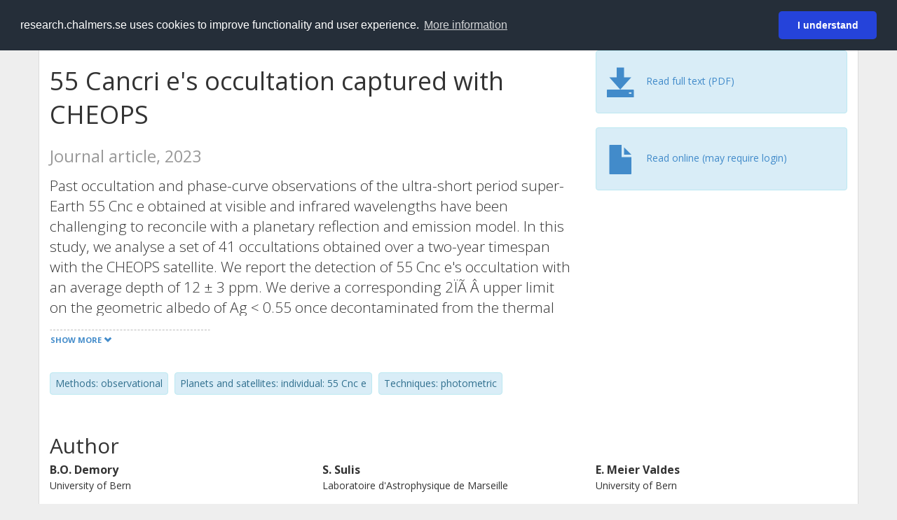

--- FILE ---
content_type: text/html; charset=utf-8
request_url: https://research.chalmers.se/en/publication/?id=534316
body_size: 14286
content:
 
<!DOCTYPE html>
<html lang="en">
<head>
    <meta charset="utf-8">
    <meta http-equiv="X-UA-Compatible" content="IE=edge">

    <!-- Deleted records, should render a 404 (410) header -->

    <!-- Language -->
    <meta http-equiv="content-language" content="en" />

    <!-- Last modified -->
        <meta http-equiv="last-modified" content="Wed, 23 Apr 2025 12:57:35 GMT" />

    <!-- Canonical Link -->
    <link rel="canonical" href="https://research.chalmers.se/en/publication/534316">

            <link rel="alternate" href="https://research.chalmers.se/publication/534316" hreflang="sv" />

    <meta name="viewport" content="width=device-width, initial-scale=1">

    <title>55 Cancri e&#x27;s occultation captured with CHEOPS</title>

    <!-- Google verification -->
    <meta name="google-site-verification" content="KztW4uXtIl0lSe0I77op41ztNUwk4GVRHFTAMjHds3M" />

    <!-- Bing validation -->
    <meta name="msvalidate.01" content="D364378053D48F05E4CC95689E6B38DC" />

    <!-- Yandex validation -->
    <meta name="yandex-verification" content="e87f308bde00cf8a" />

        <!-- Highwire Press standard meta tags -->
        <meta name="citation_title" content="55 Cancri e&#x27;s occultation captured with CHEOPS" />
                <meta name="citation_author" content="B.O. Demory" />
                <meta name="citation_author" content="S. Sulis" />
                <meta name="citation_author" content="E. Meier Valdes" />
                <meta name="citation_author" content="L. Delrez" />
                <meta name="citation_author" content="A. Brandeker" />
                <meta name="citation_author" content="N. Billot" />
                <meta name="citation_author" content="A. Fortier" />
                <meta name="citation_author" content="S. Hoyer" />
                <meta name="citation_author" content="S. G. Sousa" />
                <meta name="citation_author" content="Kevin Heng" />
                <meta name="citation_author" content="M. Lendl" />
                <meta name="citation_author" content="A. Krenn" />
                <meta name="citation_author" content="B. M. Morris" />
                <meta name="citation_author" content="J. A. Patel" />
                <meta name="citation_author" content="Y. Alibert" />
                <meta name="citation_author" content="R. Alonso" />
                <meta name="citation_author" content="G. Anglada" />
                <meta name="citation_author" content="T. B&#xE1;rczy" />
                <meta name="citation_author" content="D. Barrado" />
                <meta name="citation_author" content="S. C.C. Barros" />
                <meta name="citation_author" content="W. Baumjohann" />
                <meta name="citation_author" content="M. Beck" />
                <meta name="citation_author" content="T. Beck" />
                <meta name="citation_author" content="W. Benz" />
                <meta name="citation_author" content="X. Bonfils" />
                <meta name="citation_author" content="C. Broeg" />
                <meta name="citation_author" content="M. Buder" />
                <meta name="citation_author" content="J. Cabrera" />
                <meta name="citation_author" content="S. Charnoz" />
                <meta name="citation_author" content="A. Collier Cameron" />
                <meta name="citation_author" content="H. Cottard" />
                <meta name="citation_author" content="Szilard Csizmadia" />
                <meta name="citation_author" content="M. B. Davies" />
                <meta name="citation_author" content="M. Deleuil" />
                <meta name="citation_author" content="O. Demangeon" />
                <meta name="citation_author" content="D. Ehrenreich" />
                <meta name="citation_author" content="Anders Erikson" />
                <meta name="citation_author" content="L. Fossati" />
                <meta name="citation_author" content="Malcolm Fridlund" />
                <meta name="citation_author" content="D. Gandolfi" />
                <meta name="citation_author" content="Micha&#xEB;l Gillon" />
                <meta name="citation_author" content="M. Gudel" />
                <meta name="citation_author" content="K. Isaak" />
                <meta name="citation_author" content="L.L. Kiss" />
                <meta name="citation_author" content="J. Laskar" />
                <meta name="citation_author" content="A. L. des Etangs" />
                <meta name="citation_author" content="C. Lovis" />
                <meta name="citation_author" content="A. Luntzer" />
                <meta name="citation_author" content="D. Magrin" />
                <meta name="citation_author" content="L. Marafatto" />
                <meta name="citation_author" content="P. Maxted" />
                <meta name="citation_author" content="Valerio Nascimbeni" />
                <meta name="citation_author" content="G. Olofsson" />
                <meta name="citation_author" content="R. Ottensamer" />
                <meta name="citation_author" content="I. Pagano" />
                <meta name="citation_author" content="E. Palle" />
                <meta name="citation_author" content="G. Peter" />
                <meta name="citation_author" content="Giampaolo P. Piotto" />
                <meta name="citation_author" content="D. Pollacco" />
                <meta name="citation_author" content="D. Queloz" />
                <meta name="citation_author" content="Roberto Ragazzoni" />
                <meta name="citation_author" content="N. Rando" />
                <meta name="citation_author" content="F. Ratti" />
                <meta name="citation_author" content="H. Rauer" />
                <meta name="citation_author" content="I. Ribas" />
                <meta name="citation_author" content="N. C. Santos" />
                <meta name="citation_author" content="Gaetano Scandariato" />
                <meta name="citation_author" content="D. Segransan" />
                <meta name="citation_author" content="A.E. Simon" />
                <meta name="citation_author" content="A. M.S. Smith" />
                <meta name="citation_author" content="Manfred B. Steller" />
                <meta name="citation_author" content="Gy M. Szab&#xF3;" />
                <meta name="citation_author" content="N. Thomas" />
                <meta name="citation_author" content="S. Udry" />
                <meta name="citation_author" content="V. Van Grootel" />
                <meta name="citation_author" content="N. A. Walton" />
            <meta name="citation_abstract" content="Past occultation and phase-curve observations of the ultra-short period super-Earth 55 Cnc e obtained at visible and infrared wavelengths have been challenging to reconcile with a planetary reflection and emission model. In this study, we analyse a set of 41 occultations obtained over a two-year timespan with the CHEOPS satellite. We report the detection of 55 Cnc e&#x27;s occultation with an average depth of 12 &#xB1; 3 ppm. We derive a corresponding 2&#xCF;&#xC3; &#xC2; upper limit on the geometric albedo of Ag &lt; 0.55 once decontaminated from the thermal emission measured by Spitzer at 4.5 &#x3BC;m. CHEOPS&#xE2;&#xC3; &#xC2;&#x20AC;&#xC3; &#xC2;&#x2122; s photometric performance enables, for the first time, the detection of individual occultations of this super-Earth in the visible and identifies short-timescale photometric corrugations likely induced by stellar granulation. We also find a clear 47.3-day sinusoidal pattern in the time-dependent occultation depths that we are unable to relate to stellar noise, nor instrumental systematics, but whose planetary origin could be tested with upcoming JWST occultation observations of this iconic super-Earth." />
            <meta name="citation_keywords" content="Methods: observational, Planets and satellites: individual: 55 Cnc e, Techniques: photometric" />
        <meta name="citation_language" content="en" />
        <meta name="citation_publication_date" content="2023" />
        <meta name="citation_online_date" content="1/26/2023 5:41:38 AM" />
            <meta name="citation_journal_title" content="Astronomy and Astrophysics" />
            <meta name="citation_issn" content="0004-6361" />
            <meta name="citation_eissn" content="1432-0746" />
            <meta name="citation_volume" content="669" />
            <meta name="citation_doi" content="10.1051/0004-6361/202244894" />
            <meta name="citation_pdf_url" content="https://research.chalmers.se/publication/534316/file/534316_Fulltext.pdf" />
        <meta name="citation_abstract_html_url" content="https://research.chalmers.se/en/publication/534316" />
        <!-- Dublin Core -->
        <meta name="DC.title" content="55 Cancri e&#x27;s occultation captured with CHEOPS" />
                <meta name="DC.creator" content="B.O. Demory" />
                <meta name="DC.creator" content="S. Sulis" />
                <meta name="DC.creator" content="E. Meier Valdes" />
                <meta name="DC.creator" content="L. Delrez" />
                <meta name="DC.creator" content="A. Brandeker" />
                <meta name="DC.creator" content="N. Billot" />
                <meta name="DC.creator" content="A. Fortier" />
                <meta name="DC.creator" content="S. Hoyer" />
                <meta name="DC.creator" content="S. G. Sousa" />
                <meta name="DC.creator" content="Kevin Heng" />
                <meta name="DC.creator" content="M. Lendl" />
                <meta name="DC.creator" content="A. Krenn" />
                <meta name="DC.creator" content="B. M. Morris" />
                <meta name="DC.creator" content="J. A. Patel" />
                <meta name="DC.creator" content="Y. Alibert" />
                <meta name="DC.creator" content="R. Alonso" />
                <meta name="DC.creator" content="G. Anglada" />
                <meta name="DC.creator" content="T. B&#xE1;rczy" />
                <meta name="DC.creator" content="D. Barrado" />
                <meta name="DC.creator" content="S. C.C. Barros" />
                <meta name="DC.creator" content="W. Baumjohann" />
                <meta name="DC.creator" content="M. Beck" />
                <meta name="DC.creator" content="T. Beck" />
                <meta name="DC.creator" content="W. Benz" />
                <meta name="DC.creator" content="X. Bonfils" />
                <meta name="DC.creator" content="C. Broeg" />
                <meta name="DC.creator" content="M. Buder" />
                <meta name="DC.creator" content="J. Cabrera" />
                <meta name="DC.creator" content="S. Charnoz" />
                <meta name="DC.creator" content="A. Collier Cameron" />
                <meta name="DC.creator" content="H. Cottard" />
                <meta name="DC.creator" content="Szilard Csizmadia" />
                <meta name="DC.creator" content="M. B. Davies" />
                <meta name="DC.creator" content="M. Deleuil" />
                <meta name="DC.creator" content="O. Demangeon" />
                <meta name="DC.creator" content="D. Ehrenreich" />
                <meta name="DC.creator" content="Anders Erikson" />
                <meta name="DC.creator" content="L. Fossati" />
                <meta name="DC.creator" content="Malcolm Fridlund" />
                <meta name="DC.creator" content="D. Gandolfi" />
                <meta name="DC.creator" content="Micha&#xEB;l Gillon" />
                <meta name="DC.creator" content="M. Gudel" />
                <meta name="DC.creator" content="K. Isaak" />
                <meta name="DC.creator" content="L.L. Kiss" />
                <meta name="DC.creator" content="J. Laskar" />
                <meta name="DC.creator" content="A. L. des Etangs" />
                <meta name="DC.creator" content="C. Lovis" />
                <meta name="DC.creator" content="A. Luntzer" />
                <meta name="DC.creator" content="D. Magrin" />
                <meta name="DC.creator" content="L. Marafatto" />
                <meta name="DC.creator" content="P. Maxted" />
                <meta name="DC.creator" content="Valerio Nascimbeni" />
                <meta name="DC.creator" content="G. Olofsson" />
                <meta name="DC.creator" content="R. Ottensamer" />
                <meta name="DC.creator" content="I. Pagano" />
                <meta name="DC.creator" content="E. Palle" />
                <meta name="DC.creator" content="G. Peter" />
                <meta name="DC.creator" content="Giampaolo P. Piotto" />
                <meta name="DC.creator" content="D. Pollacco" />
                <meta name="DC.creator" content="D. Queloz" />
                <meta name="DC.creator" content="Roberto Ragazzoni" />
                <meta name="DC.creator" content="N. Rando" />
                <meta name="DC.creator" content="F. Ratti" />
                <meta name="DC.creator" content="H. Rauer" />
                <meta name="DC.creator" content="I. Ribas" />
                <meta name="DC.creator" content="N. C. Santos" />
                <meta name="DC.creator" content="Gaetano Scandariato" />
                <meta name="DC.creator" content="D. Segransan" />
                <meta name="DC.creator" content="A.E. Simon" />
                <meta name="DC.creator" content="A. M.S. Smith" />
                <meta name="DC.creator" content="Manfred B. Steller" />
                <meta name="DC.creator" content="Gy M. Szab&#xF3;" />
                <meta name="DC.creator" content="N. Thomas" />
                <meta name="DC.creator" content="S. Udry" />
                <meta name="DC.creator" content="V. Van Grootel" />
                <meta name="DC.creator" content="N. A. Walton" />
        <meta name="DC.issued" content="2023" />
            <meta name="DC.ispartof" content="Astronomy and Astrophysics" />
            <meta name="DC.identifier" content="doi:10.1051/0004-6361/202244894" />
            <meta name="DC.identifier" content="issn:0004-6361" />
            <meta name="DC.identifier" content="eissn:1432-0746" />
            <meta name="DC.citation.volume" content="669" />
        <meta name="DC.language" content="en" />
        <meta name="DC.format" content="text" />

    <!-- JSON+LD (structured data, only for Chalmers theses for now)-->

    <!-- Twitter -->
    <meta name="twitter:card" content="summary" />
    <meta name="twitter:title" content="55 Cancri e&#x27;s occultation captured with CHEOPS" />
    <meta name="twitter:site" content="https://research.chalmers.se/en/publication/534316" />
    <meta name="twitter:description" content="Past occultation and phase-curve observations of the ultra-short period super-Earth 55 Cnc e obtained at visible and infrared wavelengths have been challenging to reconcile with a planetary reflection and emission model. In this study, we analyse a set of 41 occultations obtained over a two-year timespan with the CHEOPS satellite. We report the detection of 55 Cnc e&#x27;s occultation with an average depth of 12 &#xB1; 3 ppm. We derive a corresponding 2&#xCF;&#xC3; &#xC2; upper limit on the geometric albedo of Ag &lt; 0.55 once decontaminated from the thermal emission measured by Spitzer at 4.5 &#x3BC;m. CHEOPS&#xE2;&#xC3; &#xC2;&#x20AC;&#xC3; &#xC2;&#x2122; s photometric performance enables, for the first time, the detection of individual occultations of this super-Earth in the visible and identifies short-timescale photometric corrugations likely induced by stellar granulation. We also find a clear 47.3-day sinusoidal pattern in the time-dependent occultation depths that we are unable to relate to stellar noise, nor instrumental systematics, but whose planetary origin could be tested with upcoming JWST occultation observations of this iconic super-Earth." />
    <meta name="twitter:image" content="https://research.chalmers.se/Images/avancez_small.png" />

    <!-- OG (Facebook) -->
    <meta property="og:url" content="https://research.chalmers.se/en/publication/534316" />
    <meta property="og:type" content="article" />
    <meta property="og:site_name" content="research.chalmers.se" />
    <meta property="og:title" content="55 Cancri e&#x27;s occultation captured with CHEOPS" />
    <meta property="og:description" content="Past occultation and phase-curve observations of the ultra-short period super-Earth 55 Cnc e obtained at visible and infrared wavelengths have been challenging to reconcile with a planetary reflection and emission model. In this study, we analyse a set of 41 occultations obtained over a two-year timespan with the CHEOPS satellite. We report the detection of 55 Cnc e&#x27;s occultation with an average depth of 12 &#xB1; 3 ppm. We derive a corresponding 2&#xCF;&#xC3; &#xC2; upper limit on the geometric albedo of Ag &lt; 0.55 once decontaminated from the thermal emission measured by Spitzer at 4.5 &#x3BC;m. CHEOPS&#xE2;&#xC3; &#xC2;&#x20AC;&#xC3; &#xC2;&#x2122; s photometric performance enables, for the first time, the detection of individual occultations of this super-Earth in the visible and identifies short-timescale photometric corrugations likely induced by stellar granulation. We also find a clear 47.3-day sinusoidal pattern in the time-dependent occultation depths that we are unable to relate to stellar noise, nor instrumental systematics, but whose planetary origin could be tested with upcoming JWST occultation observations of this iconic super-Earth." />
    <meta property="og:image" content="https://research.chalmers.se/Images/avancez_small.png" />

    <!-- General content metatags -->
    <!-- Description -->
        <meta name="description" content="Past occultation and phase-curve observations of the ultra-short period super-Earth 55 Cnc e obtained at visible and infrared wavelengths have been challenging to reconcile with a planetary reflection and emission model. In this study, we analyse a set of 41 occultations obtained over a two-year timespan with the CHEOPS satellite. We report the detection of 55 Cnc e&#x27;s occultation with an average depth of 12 &#xB1; 3 ppm. We derive a corresponding 2&#xCF;&#xC3; &#xC2; upper limit on the geometric albedo of Ag &lt; 0.55 once decontaminated from the thermal emission measured by Spitzer at 4.5 &#x3BC;m. CHEOPS&#xE2;&#xC3; &#xC2;&#x20AC;&#xC3; &#xC2;&#x2122; s photometric performance enables, for the first time, the detection of individual occultations of this super-Earth in the visible and identifies short-timescale photometric corrugations likely induced by stellar granulation. We also find a clear 47.3-day sinusoidal pattern in the time-dependent occultation depths that we are unable to relate to stellar noise, nor instrumental systematics, but whose planetary origin could be tested with upcoming JWST occultation observations of this iconic super-Earth." />

    <!-- Keywords -->
    <meta name="keywords" content="Methods: observational, Planets and satellites: individual: 55 Cnc e, Techniques: photometric" />

    <!-- Favicon -->
    <link rel="icon" href="/Images/favicon.ico" type="image/vnd.microsoft.icon" />

    <!-- Bootstrap styles -->
    <link rel="stylesheet" href="//netdna.bootstrapcdn.com/bootstrap/3.1.1/css/bootstrap.min.css">
    <!--<link rel="stylesheet" href="//maxcdn.bootstrapcdn.com/bootstrap/4.0.0-alpha.6/css/bootstrap.min.css" integrity="sha384-rwoIResjU2yc3z8GV/NPeZWAv56rSmLldC3R/AZzGRnGxQQKnKkoFVhFQhNUwEyJ" crossorigin="anonymous"> b-9ft0zrx8l3-->
    <!-- Local fonts and styles -->
    <link href="//fonts.googleapis.com/css?family=Open+Sans:400,300,600,700|Merriweather:400,300,700" rel="stylesheet" type="text/css">
    <link rel="stylesheet" href="/css/styles.css?magic=17E27C39BF28604C28488ED9FF121347EB51E05333A6AE229D149DAB0D9BE016">

    <!-- jQuery (necessary for Bootstrap's JavaScript plugins) -->
    <!-- <script src="//ajax.googleapis.com/ajax/libs/jquery/1.11.0/jquery.min.js"></script> -->
    <script src="//code.jquery.com/jquery-1.11.0.min.js"></script>

    <!-- Bootstrap, latest compiled and minified JavaScript -->
    <script src="//netdna.bootstrapcdn.com/bootstrap/3.1.1/js/bootstrap.min.js"></script>

    <!-- TinyMCE WYSIWYG HTML editor -->
    <script type="text/javascript" src="/scripts/tinymce/tinymce.min.js"></script>

    <!-- Select2 -->
    <link href="//cdnjs.cloudflare.com/ajax/libs/select2/4.0.1/css/select2.min.css" rel="stylesheet" />
    <script src="//cdnjs.cloudflare.com/ajax/libs/select2/4.0.1/js/select2.min.js"></script>

    <!-- Morris: http://www.oesmith.co.uk/morris.js/ -->
    <!--<link rel="stylesheet" href="http://cdn.oesmith.co.uk/morris-0.4.3.min.css">
    <script src="//cdnjs.cloudflare.com/ajax/libs/raphael/2.1.0/raphael-min.js"></script>
    <script src="http://cdn.oesmith.co.uk/morris-0.4.3.min.js"></script> b-9ft0zrx8l3-->
    <!-- jQuery Tablesorter on CDN -->
    <script src="//cdnjs.cloudflare.com/ajax/libs/jquery.tablesorter/2.16.4/jquery.tablesorter.min.js"></script>

    <!-- Moment with langs, used by DateTimePicker? -->

    <!-- jQuery Searcher Plugin -->
    <!--<script src="/scripts/jquery.searcher.js"></script> b-9ft0zrx8l3-->
    <!-- readmore Plugin -->

    <!-- jQuery Validation -->
    <!-- <script src="//ajax.aspnetcdn.com/ajax/jquery.validate/1.13.1/jquery.validate.min.js"></script> -->
    <!-- <script src="//code.angularjs.org/1.2.5/angular.js" data-semver="1.2.5" data-require="angular.js@1.2.5"></script>
    <script src="/scripts/showErrors.min.js"></script> -->
    <!-- spin.js -->
    <!--<script src="/scripts/spin.min.js"></script> b-9ft0zrx8l3-->
    <!-- Bootstrap DateTimePicker -->
    <link rel="stylesheet" href="/css/bootstrap-datetimepicker.min.css">

    <!-- Windows Azure end user analytics -->
    <!--<script type="text/javascript">
        window.appInsights = { queue: [], applicationInsightsId: null, accountId: null, appUserId: null, configUrl: null, start: function (n) { function u(n) { t[n] = function () { var i = arguments; t.queue.push(function () { t[n].apply(t, i) }) } } function f(n, t) { if (n) { var u = r.createElement(i); u.type = "text/javascript"; u.src = n; u.async = !0; u.onload = t; u.onerror = t; r.getElementsByTagName(i)[0].parentNode.appendChild(u) } else t() } var r = document, t = this, i; t.applicationInsightsId = n; u("logEvent"); u("logPageView"); i = "script"; f(t.configUrl, function () { f("//az416426.vo.msecnd.net/scripts/a/ai.0.7.js") }); t.start = function () { } } };
        appInsights.start("e27f946e-5139-4197-923f-575eb7b7dea9");
        appInsights.logPageView();
    </script> b-9ft0zrx8l3-->
    <!-- Google Maps API v3 -->

    <!-- Local Javascript -->
    <script type="text/javascript" src="/FrontendDist/CResearch.Pages.Master.min.js?magic=17E27C39BF28604C28488ED9FF121347EB51E05333A6AE229D149DAB0D9BE016"></script>

    <!-- Cookie consent -->
    <link rel="stylesheet" type="text/css" href="/css/cookieconsent.min.css" />

    <!-- HTML5 Shim and Respond.js IE8 support of HTML5 elements and media queries -->
    <!-- WARNING: Respond.js doesn't work if you view the page via file:// -->
    <!--[if lt IE 9]>
        <script src="https://oss.maxcdn.com/libs/html5shiv/3.7.0/html5shiv.js"></script>
        <script src="https://oss.maxcdn.com/libs/respond.js/1.4.2/respond.min.js"></script>
    <![endif]-->
</head>
<body>
    <nav b-9ft0zrx8l3 class="navbar navbar-inverse navbar-top" role="navigation">
        <div b-9ft0zrx8l3 class="container">
            <a b-9ft0zrx8l3 class="skip-main" href="#maincontent">Skip to main content</a>
            <!-- container-fluid -->
            <div b-9ft0zrx8l3 class="navbar-header">
                    <a b-9ft0zrx8l3 class="navbar-brand pull-left" href="/en/"><span b-9ft0zrx8l3 class="brand-main">research</span>.chalmers.se</a>
            </div>
            <ul b-9ft0zrx8l3 class="nav navbar-nav navbar-right">
                <li b-9ft0zrx8l3>
                            <p class="navbar-text" style="margin-left: 15px;">
            <a class="navbar-link" href="/publication/?id=534316" id="language" title="Visa denna sida p&#xE5; svenska", pageLinkText)">
                <span class="glyphicon glyphicon-globe"></span> P&#xE5; svenska <!--<img src="/images/language-icon-sv.png" alt="" />-->
            </a>
        </p>
</partial>
                </li>
                <li b-9ft0zrx8l3>
                    
	<p class="navbar-text navbar-right pull-right">
            <p class="navbar-text" style="margin-left: 15px;">
                <a id="navbarLink" class="navbar-link" href="/Account/Login?returnUrl=/en/publication/">
                    <span class="glyphicon glyphicon-log-in"></span> Login
                </a>
            </p>
</p>
</partial>
                </li>
            </ul>
        </div>
    </nav>

    <div b-9ft0zrx8l3 class="container container-content" id="maincontent" tabindex="-1" aria-label="Main">
        

    <link rel="stylesheet" href="/css/PublicationPage.css?magic=17E27C39BF28604C28488ED9FF121347EB51E05333A6AE229D149DAB0D9BE016">
    <script type="text/javascript" src="/scripts/knockout-3.4.0.js"></script>
    <script type="text/javascript" src="/scripts/lodash.min.js"></script>
    <script type="text/javascript" src="/scripts/moment-timezone-with-data.min.js"></script>
    <script type="text/javascript" src="/FrontendDist/CResearch.min.js"></script>
    <script type="text/javascript" src="/FrontendDist/CResearch.Pages.PublicationPage.js"></script>
    <script type="text/javascript">
        ChalmersResearch.Pages.PublicationPage.ViewModel.applyBindings('en', { DispDate: null, DispDateEnd: null }, new Date(1769586211062));
    </script>
    <!-- Page metadata -->
    <!-- Last modified -->
    <!-- canonical link -->
    <!-- Publication Details -->
    <div id="divPublicationPage" style="margin-top: 20px;">


        <div class="row" itemscope="metadata">
            <div class="col-md-8">

            <h1 id="publication-title" itemprop="name">
                55 Cancri e's occultation captured with CHEOPS
                <div class="small" style="margin-top: 24px; margin-bottom: 16px;">
                        <span>Journal article, 2023</span>
                </div>
            </h1>

                    <div id="publication-abstract" class="lead" itemprop="description" data-bind="readmore: getReadmoreParams()">
                        Past occultation and phase-curve observations of the ultra-short period super-Earth 55 Cnc e obtained at visible and infrared wavelengths have been challenging to reconcile with a planetary reflection and emission model. In this study, we analyse a set of 41 occultations obtained over a two-year timespan with the CHEOPS satellite. We report the detection of 55 Cnc e's occultation with an average depth of 12 ± 3 ppm. We derive a corresponding 2ÏÃ Â upper limit on the geometric albedo of Ag &lt; 0.55 once decontaminated from the thermal emission measured by Spitzer at 4.5 μm. CHEOPSâÃ Â€Ã Â™ s photometric performance enables, for the first time, the detection of individual occultations of this super-Earth in the visible and identifies short-timescale photometric corrugations likely induced by stellar granulation. We also find a clear 47.3-day sinusoidal pattern in the time-dependent occultation depths that we are unable to relate to stellar noise, nor instrumental systematics, but whose planetary origin could be tested with upcoming JWST occultation observations of this iconic super-Earth.
                    </div>

                    <div class="keywords">
                            <p class="alert alert-info">
                                Methods: observational
                            </p>
                            <p class="alert alert-info">
                                Planets and satellites: individual: 55 Cnc e
                            </p>
                            <p class="alert alert-info">
                                Techniques: photometric
                            </p>
                    </div>

            </div>
            <div class="col-md-4">

                        <div class="alert alert-info">
                            <div class="fulltexturl">
                                        <a target="_blank" href="/publication/534316/file/534316_Fulltext.pdf">
                                            <span class="glyphicon glyphicon-save"></span>
                                            <span data-bind="html: translations.downloadMainFulltext"></span>
                                        </a>
                            </div>
                        </div>
                        <div class="alert alert-info">
                            <div class="fulltexturl">
                                <a target="_blank" href="https://dx.doi.org/10.1051/0004-6361/202244894">
                                    <span class="glyphicon glyphicon-file"></span> <span data-bind="html: translations.showExternFullText"></span>
                                </a>
                            </div>
                        </div>
            </div>
        </div>

        <div class="row">
            <div class="col-md-12">
                    <div class="row">
                        <div class="col-md-12 col-md-12" data-bind="readmore: personReadMoreParams">
                            <!--<h2 data-bind="text: translations.authorHeading"></h2>-->
                                    <h2>
Author                                    </h2>
                                <div class="row">
                                        <div class="col-md-4" style="margin-bottom: 24px;">
                                            <div style="margin-bottom: 28px;">
                                                <h3 class="personName list-group-item-heading">B.O. Demory</h3>
                                                        <p class="organizationName list-group-item-text">
University of Bern                                                        </p>

                                                <div class="button-bar">
                                                </div>
                                            </div>
                                        </div>
                                        <div class="col-md-4" style="margin-bottom: 24px;">
                                            <div style="margin-bottom: 28px;">
                                                <h3 class="personName list-group-item-heading">S. Sulis</h3>
                                                        <p class="organizationName list-group-item-text">
Laboratoire d&#x27;Astrophysique de Marseille                                                        </p>

                                                <div class="button-bar">
                                                </div>
                                            </div>
                                        </div>
                                        <div class="col-md-4" style="margin-bottom: 24px;">
                                            <div style="margin-bottom: 28px;">
                                                <h3 class="personName list-group-item-heading">E. Meier Valdes</h3>
                                                        <p class="organizationName list-group-item-text">
University of Bern                                                        </p>

                                                <div class="button-bar">
                                                </div>
                                            </div>
                                        </div>
                                            <div class="clearfix"></div>
                                        <div class="col-md-4" style="margin-bottom: 24px;">
                                            <div style="margin-bottom: 28px;">
                                                <h3 class="personName list-group-item-heading">L. Delrez</h3>
                                                        <p class="organizationName list-group-item-text">
University of Li&#xE8;ge                                                        </p>

                                                <div class="button-bar">
                                                </div>
                                            </div>
                                        </div>
                                        <div class="col-md-4" style="margin-bottom: 24px;">
                                            <div style="margin-bottom: 28px;">
                                                <h3 class="personName list-group-item-heading">A. Brandeker</h3>
                                                        <p class="organizationName list-group-item-text">
Stockholm University                                                        </p>

                                                <div class="button-bar">
                                                </div>
                                            </div>
                                        </div>
                                        <div class="col-md-4" style="margin-bottom: 24px;">
                                            <div style="margin-bottom: 28px;">
                                                <h3 class="personName list-group-item-heading">N. Billot</h3>
                                                        <p class="organizationName list-group-item-text">
University of Geneva                                                        </p>

                                                <div class="button-bar">
                                                </div>
                                            </div>
                                        </div>
                                            <div class="clearfix"></div>
                                        <div class="col-md-4" style="margin-bottom: 24px;">
                                            <div style="margin-bottom: 28px;">
                                                <h3 class="personName list-group-item-heading">A. Fortier</h3>
                                                        <p class="organizationName list-group-item-text">
University of Bern                                                        </p>

                                                <div class="button-bar">
                                                </div>
                                            </div>
                                        </div>
                                        <div class="col-md-4" style="margin-bottom: 24px;">
                                            <div style="margin-bottom: 28px;">
                                                <h3 class="personName list-group-item-heading">S. Hoyer</h3>
                                                        <p class="organizationName list-group-item-text">
University of Bern                                                        </p>

                                                <div class="button-bar">
                                                </div>
                                            </div>
                                        </div>
                                        <div class="col-md-4" style="margin-bottom: 24px;">
                                            <div style="margin-bottom: 28px;">
                                                <h3 class="personName list-group-item-heading">S. G. Sousa</h3>
                                                        <p class="organizationName list-group-item-text">
University of Porto                                                        </p>

                                                <div class="button-bar">
                                                </div>
                                            </div>
                                        </div>
                                            <div class="clearfix"></div>
                                        <div class="col-md-4" style="margin-bottom: 24px;">
                                            <div style="margin-bottom: 28px;">
                                                <h3 class="personName list-group-item-heading">Kevin Heng</h3>
                                                        <p class="organizationName list-group-item-text">
University of Bern                                                        </p>
                                                        <p class="organizationName list-group-item-text">
The University of Warwick                                                        </p>

                                                <div class="button-bar">
                                                </div>
                                            </div>
                                        </div>
                                        <div class="col-md-4" style="margin-bottom: 24px;">
                                            <div style="margin-bottom: 28px;">
                                                <h3 class="personName list-group-item-heading">M. Lendl</h3>
                                                        <p class="organizationName list-group-item-text">
Stockholm University                                                        </p>

                                                <div class="button-bar">
                                                </div>
                                            </div>
                                        </div>
                                        <div class="col-md-4" style="margin-bottom: 24px;">
                                            <div style="margin-bottom: 28px;">
                                                <h3 class="personName list-group-item-heading">A. Krenn</h3>
                                                        <p class="organizationName list-group-item-text">
University of Geneva                                                        </p>
                                                        <p class="organizationName list-group-item-text">
Institut fur Weltraumforschung                                                        </p>

                                                <div class="button-bar">
                                                </div>
                                            </div>
                                        </div>
                                            <div class="clearfix"></div>
                                        <div class="col-md-4" style="margin-bottom: 24px;">
                                            <div style="margin-bottom: 28px;">
                                                <h3 class="personName list-group-item-heading">B. M. Morris</h3>
                                                        <p class="organizationName list-group-item-text">
University of Bern                                                        </p>

                                                <div class="button-bar">
                                                </div>
                                            </div>
                                        </div>
                                        <div class="col-md-4" style="margin-bottom: 24px;">
                                            <div style="margin-bottom: 28px;">
                                                <h3 class="personName list-group-item-heading">J. A. Patel</h3>
                                                        <p class="organizationName list-group-item-text">
Stockholm University                                                        </p>

                                                <div class="button-bar">
                                                </div>
                                            </div>
                                        </div>
                                        <div class="col-md-4" style="margin-bottom: 24px;">
                                            <div style="margin-bottom: 28px;">
                                                <h3 class="personName list-group-item-heading">Y. Alibert</h3>
                                                        <p class="organizationName list-group-item-text">
University of Bern                                                        </p>

                                                <div class="button-bar">
                                                </div>
                                            </div>
                                        </div>
                                            <div class="clearfix"></div>
                                        <div class="col-md-4" style="margin-bottom: 24px;">
                                            <div style="margin-bottom: 28px;">
                                                <h3 class="personName list-group-item-heading">R. Alonso</h3>
                                                        <p class="organizationName list-group-item-text">
University of La Laguna                                                        </p>
                                                        <p class="organizationName list-group-item-text">
Instituto de Astrof&#xED;sica de Canarias                                                        </p>

                                                <div class="button-bar">
                                                </div>
                                            </div>
                                        </div>
                                        <div class="col-md-4" style="margin-bottom: 24px;">
                                            <div style="margin-bottom: 28px;">
                                                <h3 class="personName list-group-item-heading">G. Anglada</h3>
                                                        <p class="organizationName list-group-item-text">
Spanish National Research Council (CSIC)                                                        </p>
                                                        <p class="organizationName list-group-item-text">
Centre Tecnol&#xF2;gic de Telecomunicacions de Catalunya (CTTC)                                                        </p>

                                                <div class="button-bar">
                                                </div>
                                            </div>
                                        </div>
                                        <div class="col-md-4" style="margin-bottom: 24px;">
                                            <div style="margin-bottom: 28px;">
                                                <h3 class="personName list-group-item-heading">T. B&#xE1;rczy</h3>
                                                        <p class="organizationName list-group-item-text">
Admatis                                                        </p>

                                                <div class="button-bar">
                                                </div>
                                            </div>
                                        </div>
                                            <div class="clearfix"></div>
                                        <div class="col-md-4" style="margin-bottom: 24px;">
                                            <div style="margin-bottom: 28px;">
                                                <h3 class="personName list-group-item-heading">D. Barrado</h3>
                                                        <p class="organizationName list-group-item-text">
European Space Agency (ESA)                                                        </p>

                                                <div class="button-bar">
                                                </div>
                                            </div>
                                        </div>
                                        <div class="col-md-4" style="margin-bottom: 24px;">
                                            <div style="margin-bottom: 28px;">
                                                <h3 class="personName list-group-item-heading">S. C.C. Barros</h3>
                                                        <p class="organizationName list-group-item-text">
University of Porto                                                        </p>

                                                <div class="button-bar">
                                                </div>
                                            </div>
                                        </div>
                                        <div class="col-md-4" style="margin-bottom: 24px;">
                                            <div style="margin-bottom: 28px;">
                                                <h3 class="personName list-group-item-heading">W. Baumjohann</h3>
                                                        <p class="organizationName list-group-item-text">
Institut fur Weltraumforschung                                                        </p>

                                                <div class="button-bar">
                                                </div>
                                            </div>
                                        </div>
                                            <div class="clearfix"></div>
                                        <div class="col-md-4" style="margin-bottom: 24px;">
                                            <div style="margin-bottom: 28px;">
                                                <h3 class="personName list-group-item-heading">M. Beck</h3>
                                                        <p class="organizationName list-group-item-text">
University of Geneva                                                        </p>

                                                <div class="button-bar">
                                                </div>
                                            </div>
                                        </div>
                                        <div class="col-md-4" style="margin-bottom: 24px;">
                                            <div style="margin-bottom: 28px;">
                                                <h3 class="personName list-group-item-heading">T. Beck</h3>
                                                        <p class="organizationName list-group-item-text">
University of Bern                                                        </p>

                                                <div class="button-bar">
                                                </div>
                                            </div>
                                        </div>
                                        <div class="col-md-4" style="margin-bottom: 24px;">
                                            <div style="margin-bottom: 28px;">
                                                <h3 class="personName list-group-item-heading">W. Benz</h3>
                                                        <p class="organizationName list-group-item-text">
University of Bern                                                        </p>

                                                <div class="button-bar">
                                                </div>
                                            </div>
                                        </div>
                                            <div class="clearfix"></div>
                                        <div class="col-md-4" style="margin-bottom: 24px;">
                                            <div style="margin-bottom: 28px;">
                                                <h3 class="personName list-group-item-heading">X. Bonfils</h3>
                                                        <p class="organizationName list-group-item-text">
Institut de Plan&#xE9;tologie et d&#x2019;Astrophysique de Grenoble (IPAG)                                                        </p>

                                                <div class="button-bar">
                                                </div>
                                            </div>
                                        </div>
                                        <div class="col-md-4" style="margin-bottom: 24px;">
                                            <div style="margin-bottom: 28px;">
                                                <h3 class="personName list-group-item-heading">C. Broeg</h3>
                                                        <p class="organizationName list-group-item-text">
University of Bern                                                        </p>

                                                <div class="button-bar">
                                                </div>
                                            </div>
                                        </div>
                                        <div class="col-md-4" style="margin-bottom: 24px;">
                                            <div style="margin-bottom: 28px;">
                                                <h3 class="personName list-group-item-heading">M. Buder</h3>
                                                        <p class="organizationName list-group-item-text">
German Aerospace Center (DLR)                                                        </p>

                                                <div class="button-bar">
                                                </div>
                                            </div>
                                        </div>
                                            <div class="clearfix"></div>
                                        <div class="col-md-4" style="margin-bottom: 24px;">
                                            <div style="margin-bottom: 28px;">
                                                <h3 class="personName list-group-item-heading">J. Cabrera</h3>
                                                        <p class="organizationName list-group-item-text">
German Aerospace Center (DLR)                                                        </p>

                                                <div class="button-bar">
                                                </div>
                                            </div>
                                        </div>
                                        <div class="col-md-4" style="margin-bottom: 24px;">
                                            <div style="margin-bottom: 28px;">
                                                <h3 class="personName list-group-item-heading">S. Charnoz</h3>
                                                        <p class="organizationName list-group-item-text">
Institut de Physique du Globe de Paris                                                        </p>

                                                <div class="button-bar">
                                                </div>
                                            </div>
                                        </div>
                                        <div class="col-md-4" style="margin-bottom: 24px;">
                                            <div style="margin-bottom: 28px;">
                                                <h3 class="personName list-group-item-heading">A. Collier Cameron</h3>
                                                        <p class="organizationName list-group-item-text">
University of St Andrews                                                        </p>

                                                <div class="button-bar">
                                                </div>
                                            </div>
                                        </div>
                                            <div class="clearfix"></div>
                                        <div class="col-md-4" style="margin-bottom: 24px;">
                                            <div style="margin-bottom: 28px;">
                                                <h3 class="personName list-group-item-heading">H. Cottard</h3>
                                                        <p class="organizationName list-group-item-text">
ALMATECH SA                                                        </p>

                                                <div class="button-bar">
                                                </div>
                                            </div>
                                        </div>
                                        <div class="col-md-4" style="margin-bottom: 24px;">
                                            <div style="margin-bottom: 28px;">
                                                <h3 class="personName list-group-item-heading">Szilard Csizmadia</h3>
                                                        <p class="organizationName list-group-item-text">
German Aerospace Center (DLR)                                                        </p>

                                                <div class="button-bar">
                                                </div>
                                            </div>
                                        </div>
                                        <div class="col-md-4" style="margin-bottom: 24px;">
                                            <div style="margin-bottom: 28px;">
                                                <h3 class="personName list-group-item-heading">M. B. Davies</h3>
                                                        <p class="organizationName list-group-item-text">
Lund University                                                        </p>

                                                <div class="button-bar">
                                                </div>
                                            </div>
                                        </div>
                                            <div class="clearfix"></div>
                                        <div class="col-md-4" style="margin-bottom: 24px;">
                                            <div style="margin-bottom: 28px;">
                                                <h3 class="personName list-group-item-heading">M. Deleuil</h3>
                                                        <p class="organizationName list-group-item-text">
University of Bern                                                        </p>

                                                <div class="button-bar">
                                                </div>
                                            </div>
                                        </div>
                                        <div class="col-md-4" style="margin-bottom: 24px;">
                                            <div style="margin-bottom: 28px;">
                                                <h3 class="personName list-group-item-heading">O. Demangeon</h3>
                                                        <p class="organizationName list-group-item-text">
University of Porto                                                        </p>

                                                <div class="button-bar">
                                                </div>
                                            </div>
                                        </div>
                                        <div class="col-md-4" style="margin-bottom: 24px;">
                                            <div style="margin-bottom: 28px;">
                                                <h3 class="personName list-group-item-heading">D. Ehrenreich</h3>
                                                        <p class="organizationName list-group-item-text">
University of Geneva                                                        </p>

                                                <div class="button-bar">
                                                </div>
                                            </div>
                                        </div>
                                            <div class="clearfix"></div>
                                        <div class="col-md-4" style="margin-bottom: 24px;">
                                            <div style="margin-bottom: 28px;">
                                                <h3 class="personName list-group-item-heading">Anders Erikson</h3>
                                                        <p class="organizationName list-group-item-text">
German Aerospace Center (DLR)                                                        </p>

                                                <div class="button-bar">
                                                </div>
                                            </div>
                                        </div>
                                        <div class="col-md-4" style="margin-bottom: 24px;">
                                            <div style="margin-bottom: 28px;">
                                                <h3 class="personName list-group-item-heading">L. Fossati</h3>
                                                        <p class="organizationName list-group-item-text">
Institut fur Weltraumforschung                                                        </p>

                                                <div class="button-bar">
                                                </div>
                                            </div>
                                        </div>
                                        <div class="col-md-4" style="margin-bottom: 24px;">
                                            <div style="margin-bottom: 28px;">
                                                <h3 class="personName list-group-item-heading">Malcolm Fridlund</h3>
                                                        <p class="organizationName list-group-item-text">
Leiden University                                                        </p>
                                                        <p class="organizationName list-group-item-text">
Chalmers, Space, Earth and Environment, Astronomy and Plasmaphysics                                                        </p>

                                                <div class="button-bar">
                                                            <a class="btn btn-sm btn-primary" title="All publications where Malcolm Fridlund participates" href="/en/organization/?f_person=072a6cf2-f5e9-4eb2-8e5e-6d1b6036599e|Malcolm+Fridlund&tab=publications">Other publications</a>
                                                            <a class="btn btn-sm btn-primary" title="Research Profile for Malcolm Fridlund" href="/en/person/malfri">Research</a>
                                                </div>
                                            </div>
                                        </div>
                                            <div class="clearfix"></div>
                                        <div class="col-md-4" style="margin-bottom: 24px;">
                                            <div style="margin-bottom: 28px;">
                                                <h3 class="personName list-group-item-heading">D. Gandolfi</h3>
                                                        <p class="organizationName list-group-item-text">
University of Turin                                                        </p>

                                                <div class="button-bar">
                                                </div>
                                            </div>
                                        </div>
                                        <div class="col-md-4" style="margin-bottom: 24px;">
                                            <div style="margin-bottom: 28px;">
                                                <h3 class="personName list-group-item-heading">Micha&#xEB;l Gillon</h3>
                                                        <p class="organizationName list-group-item-text">
University of Li&#xE8;ge                                                        </p>

                                                <div class="button-bar">
                                                </div>
                                            </div>
                                        </div>
                                        <div class="col-md-4" style="margin-bottom: 24px;">
                                            <div style="margin-bottom: 28px;">
                                                <h3 class="personName list-group-item-heading">M. Gudel</h3>
                                                        <p class="organizationName list-group-item-text">
University of Vienna                                                        </p>

                                                <div class="button-bar">
                                                </div>
                                            </div>
                                        </div>
                                            <div class="clearfix"></div>
                                        <div class="col-md-4" style="margin-bottom: 24px;">
                                            <div style="margin-bottom: 28px;">
                                                <h3 class="personName list-group-item-heading">K. Isaak</h3>
                                                        <p class="organizationName list-group-item-text">
European Space Agency (ESA)                                                        </p>

                                                <div class="button-bar">
                                                </div>
                                            </div>
                                        </div>
                                        <div class="col-md-4" style="margin-bottom: 24px;">
                                            <div style="margin-bottom: 28px;">
                                                <h3 class="personName list-group-item-heading">L.L. Kiss</h3>
                                                        <p class="organizationName list-group-item-text">
Hungarian Academy of Sciences                                                        </p>
                                                        <p class="organizationName list-group-item-text">
E&#xF6;tv&#xF6;s Lor&#xE1;nd University (ELTE)                                                        </p>

                                                <div class="button-bar">
                                                </div>
                                            </div>
                                        </div>
                                        <div class="col-md-4" style="margin-bottom: 24px;">
                                            <div style="margin-bottom: 28px;">
                                                <h3 class="personName list-group-item-heading">J. Laskar</h3>
                                                        <p class="organizationName list-group-item-text">
Paris Observatory                                                        </p>

                                                <div class="button-bar">
                                                </div>
                                            </div>
                                        </div>
                                            <div class="clearfix"></div>
                                        <div class="col-md-4" style="margin-bottom: 24px;">
                                            <div style="margin-bottom: 28px;">
                                                <h3 class="personName list-group-item-heading">A. L. des Etangs</h3>
                                                        <p class="organizationName list-group-item-text">
Institut d &#x27;Astrophysique de Paris                                                        </p>

                                                <div class="button-bar">
                                                </div>
                                            </div>
                                        </div>
                                        <div class="col-md-4" style="margin-bottom: 24px;">
                                            <div style="margin-bottom: 28px;">
                                                <h3 class="personName list-group-item-heading">C. Lovis</h3>
                                                        <p class="organizationName list-group-item-text">
University of Geneva                                                        </p>

                                                <div class="button-bar">
                                                </div>
                                            </div>
                                        </div>
                                        <div class="col-md-4" style="margin-bottom: 24px;">
                                            <div style="margin-bottom: 28px;">
                                                <h3 class="personName list-group-item-heading">A. Luntzer</h3>
                                                        <p class="organizationName list-group-item-text">
University of Vienna                                                        </p>

                                                <div class="button-bar">
                                                </div>
                                            </div>
                                        </div>
                                            <div class="clearfix"></div>
                                        <div class="col-md-4" style="margin-bottom: 24px;">
                                            <div style="margin-bottom: 28px;">
                                                <h3 class="personName list-group-item-heading">D. Magrin</h3>
                                                        <p class="organizationName list-group-item-text">
Istituto nazionale di astrofisica (INAF)                                                        </p>

                                                <div class="button-bar">
                                                </div>
                                            </div>
                                        </div>
                                        <div class="col-md-4" style="margin-bottom: 24px;">
                                            <div style="margin-bottom: 28px;">
                                                <h3 class="personName list-group-item-heading">L. Marafatto</h3>
                                                        <p class="organizationName list-group-item-text">
Istituto nazionale di astrofisica (INAF)                                                        </p>

                                                <div class="button-bar">
                                                </div>
                                            </div>
                                        </div>
                                        <div class="col-md-4" style="margin-bottom: 24px;">
                                            <div style="margin-bottom: 28px;">
                                                <h3 class="personName list-group-item-heading">P. Maxted</h3>
                                                        <p class="organizationName list-group-item-text">
Keele University                                                        </p>

                                                <div class="button-bar">
                                                </div>
                                            </div>
                                        </div>
                                            <div class="clearfix"></div>
                                        <div class="col-md-4" style="margin-bottom: 24px;">
                                            <div style="margin-bottom: 28px;">
                                                <h3 class="personName list-group-item-heading">Valerio Nascimbeni</h3>
                                                        <p class="organizationName list-group-item-text">
Istituto nazionale di astrofisica (INAF)                                                        </p>

                                                <div class="button-bar">
                                                </div>
                                            </div>
                                        </div>
                                        <div class="col-md-4" style="margin-bottom: 24px;">
                                            <div style="margin-bottom: 28px;">
                                                <h3 class="personName list-group-item-heading">G. Olofsson</h3>
                                                        <p class="organizationName list-group-item-text">
Stockholm University                                                        </p>

                                                <div class="button-bar">
                                                </div>
                                            </div>
                                        </div>
                                        <div class="col-md-4" style="margin-bottom: 24px;">
                                            <div style="margin-bottom: 28px;">
                                                <h3 class="personName list-group-item-heading">R. Ottensamer</h3>
                                                        <p class="organizationName list-group-item-text">
University of Vienna                                                        </p>

                                                <div class="button-bar">
                                                </div>
                                            </div>
                                        </div>
                                            <div class="clearfix"></div>
                                        <div class="col-md-4" style="margin-bottom: 24px;">
                                            <div style="margin-bottom: 28px;">
                                                <h3 class="personName list-group-item-heading">I. Pagano</h3>
                                                        <p class="organizationName list-group-item-text">
Istituto nazionale di astrofisica (INAF)                                                        </p>

                                                <div class="button-bar">
                                                </div>
                                            </div>
                                        </div>
                                        <div class="col-md-4" style="margin-bottom: 24px;">
                                            <div style="margin-bottom: 28px;">
                                                <h3 class="personName list-group-item-heading">E. Palle</h3>
                                                        <p class="organizationName list-group-item-text">
Instituto de Astrof&#xED;sica de Canarias                                                        </p>

                                                <div class="button-bar">
                                                </div>
                                            </div>
                                        </div>
                                        <div class="col-md-4" style="margin-bottom: 24px;">
                                            <div style="margin-bottom: 28px;">
                                                <h3 class="personName list-group-item-heading">G. Peter</h3>
                                                        <p class="organizationName list-group-item-text">
German Aerospace Center (DLR)                                                        </p>

                                                <div class="button-bar">
                                                </div>
                                            </div>
                                        </div>
                                            <div class="clearfix"></div>
                                        <div class="col-md-4" style="margin-bottom: 24px;">
                                            <div style="margin-bottom: 28px;">
                                                <h3 class="personName list-group-item-heading">Giampaolo P. Piotto</h3>
                                                        <p class="organizationName list-group-item-text">
Istituto nazionale di astrofisica (INAF)                                                        </p>
                                                        <p class="organizationName list-group-item-text">
University of Padua                                                        </p>

                                                <div class="button-bar">
                                                </div>
                                            </div>
                                        </div>
                                        <div class="col-md-4" style="margin-bottom: 24px;">
                                            <div style="margin-bottom: 28px;">
                                                <h3 class="personName list-group-item-heading">D. Pollacco</h3>
                                                        <p class="organizationName list-group-item-text">
The University of Warwick                                                        </p>

                                                <div class="button-bar">
                                                </div>
                                            </div>
                                        </div>
                                        <div class="col-md-4" style="margin-bottom: 24px;">
                                            <div style="margin-bottom: 28px;">
                                                <h3 class="personName list-group-item-heading">D. Queloz</h3>
                                                        <p class="organizationName list-group-item-text">
Swiss Federal Institute of Technology in Z&#xFC;rich (ETH)                                                        </p>
                                                        <p class="organizationName list-group-item-text">
University of Cambridge                                                        </p>

                                                <div class="button-bar">
                                                </div>
                                            </div>
                                        </div>
                                            <div class="clearfix"></div>
                                        <div class="col-md-4" style="margin-bottom: 24px;">
                                            <div style="margin-bottom: 28px;">
                                                <h3 class="personName list-group-item-heading">Roberto Ragazzoni</h3>
                                                        <p class="organizationName list-group-item-text">
Istituto nazionale di astrofisica (INAF)                                                        </p>
                                                        <p class="organizationName list-group-item-text">
University of Padua                                                        </p>

                                                <div class="button-bar">
                                                </div>
                                            </div>
                                        </div>
                                        <div class="col-md-4" style="margin-bottom: 24px;">
                                            <div style="margin-bottom: 28px;">
                                                <h3 class="personName list-group-item-heading">N. Rando</h3>
                                                        <p class="organizationName list-group-item-text">
European Space Agency (ESA)                                                        </p>

                                                <div class="button-bar">
                                                </div>
                                            </div>
                                        </div>
                                        <div class="col-md-4" style="margin-bottom: 24px;">
                                            <div style="margin-bottom: 28px;">
                                                <h3 class="personName list-group-item-heading">F. Ratti</h3>
                                                        <p class="organizationName list-group-item-text">
European Space Agency (ESA)                                                        </p>

                                                <div class="button-bar">
                                                </div>
                                            </div>
                                        </div>
                                            <div class="clearfix"></div>
                                        <div class="col-md-4" style="margin-bottom: 24px;">
                                            <div style="margin-bottom: 28px;">
                                                <h3 class="personName list-group-item-heading">H. Rauer</h3>
                                                        <p class="organizationName list-group-item-text">
Technische Universit&#xE4;t Berlin                                                        </p>
                                                        <p class="organizationName list-group-item-text">
Freie Universit&#xE4;t Berlin                                                        </p>
                                                        <p class="organizationName list-group-item-text">
German Aerospace Center (DLR)                                                        </p>

                                                <div class="button-bar">
                                                </div>
                                            </div>
                                        </div>
                                        <div class="col-md-4" style="margin-bottom: 24px;">
                                            <div style="margin-bottom: 28px;">
                                                <h3 class="personName list-group-item-heading">I. Ribas</h3>
                                                        <p class="organizationName list-group-item-text">
Centre Tecnol&#xF2;gic de Telecomunicacions de Catalunya (CTTC)                                                        </p>
                                                        <p class="organizationName list-group-item-text">
Spanish National Research Council (CSIC)                                                        </p>

                                                <div class="button-bar">
                                                </div>
                                            </div>
                                        </div>
                                        <div class="col-md-4" style="margin-bottom: 24px;">
                                            <div style="margin-bottom: 28px;">
                                                <h3 class="personName list-group-item-heading">N. C. Santos</h3>
                                                        <p class="organizationName list-group-item-text">
University of Porto                                                        </p>

                                                <div class="button-bar">
                                                </div>
                                            </div>
                                        </div>
                                            <div class="clearfix"></div>
                                        <div class="col-md-4" style="margin-bottom: 24px;">
                                            <div style="margin-bottom: 28px;">
                                                <h3 class="personName list-group-item-heading">Gaetano Scandariato</h3>
                                                        <p class="organizationName list-group-item-text">
Istituto nazionale di astrofisica (INAF)                                                        </p>

                                                <div class="button-bar">
                                                </div>
                                            </div>
                                        </div>
                                        <div class="col-md-4" style="margin-bottom: 24px;">
                                            <div style="margin-bottom: 28px;">
                                                <h3 class="personName list-group-item-heading">D. Segransan</h3>
                                                        <p class="organizationName list-group-item-text">
University of Geneva                                                        </p>

                                                <div class="button-bar">
                                                </div>
                                            </div>
                                        </div>
                                        <div class="col-md-4" style="margin-bottom: 24px;">
                                            <div style="margin-bottom: 28px;">
                                                <h3 class="personName list-group-item-heading">A.E. Simon</h3>
                                                        <p class="organizationName list-group-item-text">
University of Bern                                                        </p>

                                                <div class="button-bar">
                                                </div>
                                            </div>
                                        </div>
                                            <div class="clearfix"></div>
                                        <div class="col-md-4" style="margin-bottom: 24px;">
                                            <div style="margin-bottom: 28px;">
                                                <h3 class="personName list-group-item-heading">A. M.S. Smith</h3>
                                                        <p class="organizationName list-group-item-text">
German Aerospace Center (DLR)                                                        </p>

                                                <div class="button-bar">
                                                </div>
                                            </div>
                                        </div>
                                        <div class="col-md-4" style="margin-bottom: 24px;">
                                            <div style="margin-bottom: 28px;">
                                                <h3 class="personName list-group-item-heading">Manfred B. Steller</h3>
                                                        <p class="organizationName list-group-item-text">
Institut fur Weltraumforschung                                                        </p>

                                                <div class="button-bar">
                                                </div>
                                            </div>
                                        </div>
                                        <div class="col-md-4" style="margin-bottom: 24px;">
                                            <div style="margin-bottom: 28px;">
                                                <h3 class="personName list-group-item-heading">Gy M. Szab&#xF3;</h3>
                                                        <p class="organizationName list-group-item-text">
E&#xF6;tv&#xF6;s Lor&#xE1;nd University (ELTE)                                                        </p>

                                                <div class="button-bar">
                                                </div>
                                            </div>
                                        </div>
                                            <div class="clearfix"></div>
                                        <div class="col-md-4" style="margin-bottom: 24px;">
                                            <div style="margin-bottom: 28px;">
                                                <h3 class="personName list-group-item-heading">N. Thomas</h3>
                                                        <p class="organizationName list-group-item-text">
University of Bern                                                        </p>

                                                <div class="button-bar">
                                                </div>
                                            </div>
                                        </div>
                                        <div class="col-md-4" style="margin-bottom: 24px;">
                                            <div style="margin-bottom: 28px;">
                                                <h3 class="personName list-group-item-heading">S. Udry</h3>
                                                        <p class="organizationName list-group-item-text">
University of Geneva                                                        </p>

                                                <div class="button-bar">
                                                </div>
                                            </div>
                                        </div>
                                        <div class="col-md-4" style="margin-bottom: 24px;">
                                            <div style="margin-bottom: 28px;">
                                                <h3 class="personName list-group-item-heading">V. Van Grootel</h3>
                                                        <p class="organizationName list-group-item-text">
University of Li&#xE8;ge                                                        </p>

                                                <div class="button-bar">
                                                </div>
                                            </div>
                                        </div>
                                            <div class="clearfix"></div>
                                        <div class="col-md-4" style="margin-bottom: 24px;">
                                            <div style="margin-bottom: 28px;">
                                                <h3 class="personName list-group-item-heading">N. A. Walton</h3>
                                                        <p class="organizationName list-group-item-text">
University of Cambridge                                                        </p>

                                                <div class="button-bar">
                                                </div>
                                            </div>
                                        </div>
                                </div>
                        </div>
                    </div>

                    <div class="row">
                        <div class="col-md-12">
                            <h2 data-bind="text: translations.sourceHeading"></h2>
                                <h4>Astronomy and Astrophysics</h4>
                            <p>
0004-6361 (ISSN) 1432-0746 (eISSN)                            </p>
Vol. 669 
<!-- ko text: translations.artNo --><!-- /ko --> A64


                        </div>
                    </div>





                    <div class="row">
                        <div class="col-md-12">
                            <h2 style="margin-top: 40px;" data-bind="text: translations.categoriesHeading"></h2>
                        </div>
                    </div>
                    <div class="row categories">
                                <div class="col-md-4 clearfix" style="margin-bottom: 28px;">
                                        <h3 class="categoryName list-group-item-heading">Subject Categories (SSIF 2011)</h3>
                                        <p class="list-group-item-text alert alert-info">Astronomy, Astrophysics and Cosmology</p>
                                </div>
                    </div>

                    <div class="row">
                        <div class="col-md-12">
                            <h2 data-bind="text: translations.identifiers"></h2>
                        </div>
                    </div>
                    <div class="row">
                                <div class="col-md-4" style="margin-bottom: 20px;">
                                    <h3 class="categoryName list-group-item-heading">DOI</h3>
                                    <p class="list-group-item-text">10.1051/0004-6361/202244894</p>
                                    <div class="button-bar">
                                            <a class="btn btn-sm btn-primary" title="Show publication data connected to DOI" href="https://dx.doi.org/10.1051/0004-6361/202244894">Publication data connected to DOI</a>
                                    </div>
                                </div>
                    </div>



                <div class="row">
                    <div class="col-md-12">
                            <h2>More information</h2>

                    </div>
                </div>

                <div class="row">
                            <div class="col-md-4" style="margin-bottom: 28px;">
                                    <h3 class="organizationName list-group-item-heading">Latest update</h3>
                                4/23/2025 
                            </div>
                </div>
            </div>


        </div>

    </div>

    </div>

    
<div class="footer-bottom">
    <div class="container container-footer">
        <div class="row">
            <div class="col-md-4">
                    <p class="footer-headings">Feedback and support</p>
                    <div class="row">
                        <form id="FeedbackForm" role="form" action="" method="post" aria-label="Feedback form">
                            <div class="col-lg-12">
                                <p>
                                    If you have questions, need help, find a bug or just want to give us feedback you may use this form, or contact us per e-mail research.lib@chalmers.se.
                                </p>
                                <div id="FeedbackFormResponsePositive" style="display:none;">
                                    <div class="alert alert-success" role="alert">
                                        <strong>Your feedback has been sent!</strong>
                                        We will get back to you as soon as possible. Thank you.
                                    </div>
                                    <p>
                                        <a onclick="ShowFeedbackForm()" class="btn btn-info">Send more feedback</a>
                                    </p>
                                </div>
                                <div id="FeedbackFormResponseNegative" style="display:none;">
                                    <div class="alert alert-danger" role="alert">
                                        <strong>Something went wrong!</strong>
                                        We're not sure why. This could be temporary. Please try again in a few minutes.
                                    </div>
                                </div>
                                <div id="FeedbackFormInputs">
                                    <div class="form-group">
                                        <label for="FeedbackInputMessage">Message</label>
                                        <textarea name="FeedbackInputMessage" id="FeedbackInputMessage" class="form-control" rows="8" aria-label="Enter your message here" required></textarea>
                                    </div>
                                    <div class="form-group">
                                        <label for="FeedbackInputEmail">Your email address</label>
                                        <input type="email" class="form-control" id="FeedbackInputEmail" name="FeedbackInputEmail" value="" placeholder="" aria-label="Enter your e-mail address here" title="E-mail" required>
                                    </div>
                                    <input type="submit" name="submit" id="submit" aria-label="Submit" value="Send feedback" class="btn btn-info">
                                </div>
                            </div>
                        <input name="__RequestVerificationToken" type="hidden" value="CfDJ8KfpKR_RLv5JrQmJcIxFwwbLrTYEPvI9ncFibqYJaZeVhQ352j0RbmfsXIuv5Wehhk02U2hJwzSxb58OqD_rBtdU3UvSk8KXapRZeU1VIylJFfAAxK_98Xjs-P36XAmbl2ohkOrauD1JGJWIP2rTYZ8" /></form>
                    </div>
            </div>
            <div class="col-md-4">
                    <p class="footer-headings">
                        About
                    </p>
                    <p>
                        Research.chalmers.se contains research information from Chalmers University of Technology, Sweden. It includes information on projects, publications, research funders and collaborations.
                    </p>
                    <p><a href="/en/about/">More about coverage period and what is publicly available</a></p>
                    <p><a href="/en/privacy/">Privacy and cookies</a></p>
                    <p><a href="/en/accessibility/">Accessibility</a></p>
                    <div class="simple-info-box__container">
                        <a href="#" tabindex="-1"
                           onclick="event.preventDefault(); event.currentTarget.parentElement.querySelector('div').classList.toggle('simple-info-box__text--visible')"
                           onblur="event.preventDefault(); event.currentTarget.parentElement.querySelector('div').classList.remove('simple-info-box__text--visible')"><span aria-hidden="true">Bibliography processing</span></a>
                        <div class="simple-info-box__text" onmousedown="event.preventDefault()" onkeydown="event.preventDefault()" role="button">
                            <p>
                                <a href="https://citationstyles.org/" target="_blank">Citation Style Language</a><br />
                                <a href="https://github.com/Juris-M/citeproc-js" target="_blank">citeproc-js (Frank Bennett)</a>
                            </p>
                        </div>
                    </div>
            </div>
            <div class="col-md-4 col-image-mark">
                    <p class="footer-headings">Links</p>
                    <div>
                        <a href="https://www.lib.chalmers.se/en/">Chalmers Library</a>
                    </div>
                    <div>
                        <a href="https://www.chalmers.se/en/research/">Chalmers Research</a>
                    </div>
                    <div>
                        <a href="https://odr.chalmers.se">Chalmers Student Theses</a>
                    </div>
                    <p class="footer-headings">Chalmers University of Technology</p>
                    <p>
                        SE-412 96 GOTHENBURG, SWEDEN<br />
                        PHONE: +46 (0)31-772 10 00<br />
                        <a href="https://www.chalmers.se/en">WWW.CHALMERS.SE</a>
                    </p>

                <div class="image-mark"></div>
            </div>
        </div>
    </div>

        <!-- Matomo -->
        <script>
            var _paq = window._paq = window._paq || [];
            /* tracker methods like "setCustomDimension" should be called before "trackPageView" */
            _paq.push(['trackPageView']);
            _paq.push(['enableLinkTracking']);
            (function () {
                var u = "//matomo.lib.chalmers.se/";
                _paq.push(['setTrackerUrl', u + 'matomo.php']);
                _paq.push(['setSiteId', '5']);
                var d = document, g = d.createElement('script'), s = d.getElementsByTagName('script')[0];
                g.async = true; g.src = u + 'matomo.js'; s.parentNode.insertBefore(g, s);
            })();
        </script>
        <noscript><p><img src="//matomo.lib.chalmers.se/matomo.php?idsite=5" style="border:0;" alt="Matomo image used for tracking purposes" /></p></noscript>
        <!-- End Matomo Code -->
</div>
</partial>

        <!-- Cookie consent -->
        <script src="/scripts/cookieconsent.min.js" data-cfasync="false"></script>
        <script>
            window.cookieconsent.initialise({
                "palette": {
                    "popup": {
                        "background": "#252e39",
                        "text": "#ffffff"
                    },
                    "button": {
                        "background": "#2543da",
                        "text": "#ffffff"
                    }
                },
                "theme": "classic",
                "position": "top",
                "content": {
                    "message": "research.chalmers.se uses cookies to improve functionality and user experience.",
                    "allow": "I understand",
                    "dismiss": "I understand",
                    "deny": "Neka",
                    "link": "More information",
                    "href": "https://research.chalmers.se/en/privacy/"
                }
            });
        </script>

</body>
</html>